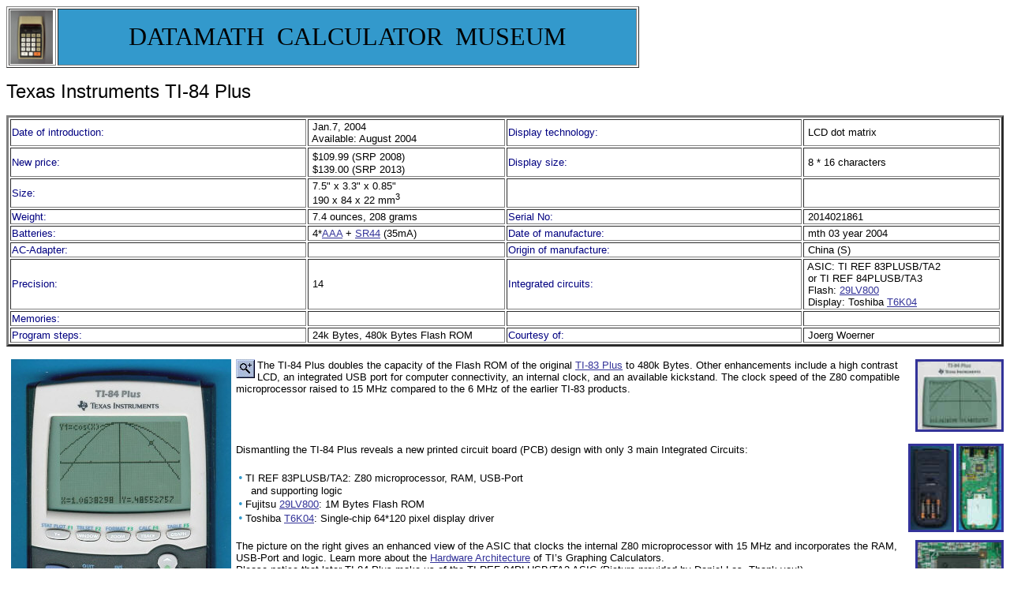

--- FILE ---
content_type: text/html
request_url: http://www.datamath.org/Graphing/TI-84PLUS.htm
body_size: 8917
content:
<html>

<head>
<meta http-equiv="Content-Language" content="en">
<meta http-equiv="Content-Type" content="text/html; charset=windows-1252">
<meta name="GENERATOR" content="Microsoft FrontPage 12.0">
<meta name="ProgId" content="FrontPage.Editor.Document">
<title>DATAMATH</title>
<title> ZOOM </title>
<script language="JavaScript">
	var zoom;
	function banner(adr1)
	{
		scale="width=558,height=1192,menubar=no,locationbar=no,scrollbars=no,resizable=no";
		zoom=window.open(adr1,"ZOOM",scale);
	}
	function bannerclose ()
	{
		if (fenster.close==false) fenster.close();
	}
</script>
<meta content="blitz 0011, default" name="Microsoft Theme">
<style type="text/css">
.style1 {
	font-family: Verdana;
}
.style2 {
	font-size: medium;
	color: #3399CC;
}
.style3 {
	margin-left: 6px;
	margin-right: 6px;
}
</style>
</head>

<body onload="banner('ZOOM_TI-84PLUS.htm')" background="../_themes/blitz/btztilea.gif" bgcolor="#FFFFFF" text="#000000" link="#333399" vlink="#336666" alink="#CC9933"><!--mstheme--><font face="Verdana, Arial, Helvetica"><!--mstheme--></font><table border="1" width="802" bordercolordark="#003399" bordercolorlight="#003399">
  <tr>
    <td width="56"><!--mstheme--><font face="Verdana, Arial, Helvetica"><a href="../Album_Graph.htm"><img border="0" src="../BANNER/DATA-LOGO.jpg" width="54" height="68"></a><!--mstheme--></font></td>
    <td width="730" style="background-color: #3399CC"><!--mstheme--><font face="Verdana, Arial, Helvetica">
      <p align="center"><font face="Arial Rounded MT Bold" size="6">DATAMATH&nbsp;
      CALCULATOR&nbsp; MUSEUM</font><!--mstheme--></font></td>
  </tr>
</table><!--mstheme--><font face="Verdana, Arial, Helvetica"><p align="left"><font size="5">Texas Instruments TI-84
Plus</font></p>
<!--mstheme--></font><table border="3" width="100%" bordercolordark="#003399" bordercolorlight="#003399">
  <tr>
    <td width="30%" height="18"><!--mstheme--><font face="Verdana, Arial, Helvetica"><font color="#000080" size="2">Date of
      introduction:</font><!--mstheme--></font></td>
    <td width="20%" height="18"><!--mstheme--><font face="Verdana, Arial, Helvetica"><font size="2">&nbsp;Jan.7, 2004<br>
      &nbsp;Available: August&nbsp;2004</font><!--mstheme--></font></td>
    <td width="30%" height="18"><!--mstheme--><font face="Verdana, Arial, Helvetica"><font color="#000080" size="2">Display technology:</font><!--mstheme--></font></td>
    <td width="20%" height="18"><!--mstheme--><font face="Verdana, Arial, Helvetica"><font size="2">&nbsp;LCD dot matrix</font><!--mstheme--></font></td>
  </tr>
  <tr>
    <td width="30%" height="18"><!--mstheme--><font face="Verdana, Arial, Helvetica"><font color="#000080" size="2">New price:</font><!--mstheme--></font></td>
    <td width="20%" height="18"><!--mstheme--><font face="Verdana, Arial, Helvetica">&nbsp;<font size="2">$109.99&nbsp;(SRP 2008)<br>&nbsp;$139.00 
	(SRP 2013)</font><!--mstheme--></font></td>
    <td width="30%" height="18"><!--mstheme--><font face="Verdana, Arial, Helvetica"><font color="#000080" size="2">Display size:</font><!--mstheme--></font></td>
    <td width="20%" height="18"><!--mstheme--><font face="Verdana, Arial, Helvetica"><font size="2">&nbsp;8 * 16 characters</font><!--mstheme--></font></td>
  </tr>
  <tr>
    <td width="30%" height="18"><!--mstheme--><font face="Verdana, Arial, Helvetica"><font color="#000080" size="2">Size:</font><!--mstheme--></font></td>
    <td width="20%" height="18"><!--mstheme--><font face="Verdana, Arial, Helvetica"><font size="2">&nbsp;7.5&quot; x 3.3&quot; x
      0.85&quot;<br>
      &nbsp;190 x 84 x 22 mm<sup>3</sup></font><!--mstheme--></font></td>
    <td width="30%" height="18"><!--mstheme--><font face="Verdana, Arial, Helvetica"><font size="2">&nbsp;</font><!--mstheme--></font></td>
    <td width="20%" height="18"><!--mstheme--><font face="Verdana, Arial, Helvetica"><font size="2">&nbsp;</font><!--mstheme--></font></td>
  </tr>
  <tr>
    <td width="30%" height="18"><!--mstheme--><font face="Verdana, Arial, Helvetica"><font color="#000080" size="2">Weight:</font><!--mstheme--></font></td>
    <td width="20%" height="18"><!--mstheme--><font face="Verdana, Arial, Helvetica"><font size="2">&nbsp;7.4 ounces, 208 grams</font><!--mstheme--></font></td>
    <td width="30%" height="18"><!--mstheme--><font face="Verdana, Arial, Helvetica"><font color="#000080" size="2">Serial No:</font><!--mstheme--></font></td>
    <td width="20%" height="18"><!--mstheme--><font face="Verdana, Arial, Helvetica"><font size="2">&nbsp;2014021861</font><!--mstheme--></font></td>
  </tr>
  <tr>
    <td width="30%" height="18"><!--mstheme--><font face="Verdana, Arial, Helvetica"><font color="#000080" size="2">Batteries:</font><!--mstheme--></font></td>
    <td width="20%" height="18"><!--mstheme--><font face="Verdana, Arial, Helvetica"><font size="2">&nbsp;4*<a href="../BAT_List.htm#AAA">AAA</a> +
      <a href="../BAT_List.htm#SR44"> SR44</a> (35mA)</font><!--mstheme--></font></td>
    <td width="30%" height="18"><!--mstheme--><font face="Verdana, Arial, Helvetica"><font color="#000080" size="2">Date of manufacture:</font><!--mstheme--></font></td>
    <td width="20%" height="18"><!--mstheme--><font face="Verdana, Arial, Helvetica"><font size="2">&nbsp;mth 03 year 2004</font><!--mstheme--></font></td>
  </tr>
  <tr>
    <td width="30%" height="18"><!--mstheme--><font face="Verdana, Arial, Helvetica"><font color="#000080" size="2">AC-Adapter:</font><!--mstheme--></font></td>
    <td width="20%" height="18"><!--mstheme--><font face="Verdana, Arial, Helvetica"><font size="2">&nbsp;</font><!--mstheme--></font></td>
    <td width="30%" height="18"><!--mstheme--><font face="Verdana, Arial, Helvetica"><font color="#000080" size="2">Origin of manufacture:</font><!--mstheme--></font></td>
    <td width="20%" height="18"><!--mstheme--><font face="Verdana, Arial, Helvetica"><font size="2">&nbsp;China (S)</font><!--mstheme--></font></td>
  </tr>
  <tr>
    <td width="30%" height="18"><!--mstheme--><font face="Verdana, Arial, Helvetica"><font color="#000080" size="2">Precision:</font><!--mstheme--></font></td>
    <td width="20%" height="18"><!--mstheme--><font face="Verdana, Arial, Helvetica"><font size="2">&nbsp;14</font><!--mstheme--></font></td>
    <td width="30%" height="18"><!--mstheme--><font face="Verdana, Arial, Helvetica"><font color="#000080" size="2">Integrated circuits:</font><!--mstheme--></font></td>
    <td width="20%" height="18"><!--mstheme--><font face="Verdana, Arial, Helvetica"><font size="2">&nbsp;ASIC: TI REF 83PLUSB/TA2&nbsp;<br>
      &nbsp;or TI REF
      84PLUSB/TA3<br>
      &nbsp;Flash: <a href="../ROM_IC.htm#Flash_NOR_Spansion"> 29LV800<o:p></o:p></a><br>
      &nbsp;Display: Toshiba <a href="../DRIVER_IC.htm#DRV_Toshiba"> T6K04</a></font><!--mstheme--></font></td>
  </tr>
  <tr>
    <td width="30%" height="18"><!--mstheme--><font face="Verdana, Arial, Helvetica"><font color="#000080" size="2">Memories:</font><!--mstheme--></font></td>
    <td width="20%" height="18"><!--mstheme--><font face="Verdana, Arial, Helvetica"><font size="2">&nbsp;</font><!--mstheme--></font></td>
    <td width="30%" height="18"><!--mstheme--><font face="Verdana, Arial, Helvetica"><font size="2">&nbsp;</font><!--mstheme--></font></td>
    <td width="20%" height="18"><!--mstheme--><font face="Verdana, Arial, Helvetica"><font size="2">&nbsp;</font><!--mstheme--></font></td>
  </tr>
  <tr>
    <td width="30%" height="18"><!--mstheme--><font face="Verdana, Arial, Helvetica"><font color="#000080" size="2">Program steps:</font><!--mstheme--></font></td>
    <td width="20%" height="18"><!--mstheme--><font face="Verdana, Arial, Helvetica"><font size="2">&nbsp;24k Bytes, 480k Bytes Flash ROM</font><!--mstheme--></font></td>
    <td width="30%" height="18"><!--mstheme--><font face="Verdana, Arial, Helvetica"><font size="2"><font color="#000080">Courtesy of:</font></font><!--mstheme--></font></td>
    <td width="20%" height="18"><!--mstheme--><font face="Verdana, Arial, Helvetica"><font size="2">&nbsp;Joerg Woerner</font><!--mstheme--></font></td>
  </tr>
</table><!--mstheme--><font face="Verdana, Arial, Helvetica"><p><font size="2">
<img border="0" src="Images/TI-84_Plus.jpg" align="left" width="279" height="596" class="style3"><a href="JPEG_TI-84PLUS.htm#84SCREEN" target="_blank"><img border="3" src="../BANNER/Small/TI-84_Plus_Disp_small.jpg" alt="TI-84_Plus_Disp.jpg (25618 Byte)" width="106" height="86" align="right"></a><a href="ZOOM_TI-84PLUS.htm" target="_blank"><img border="0" src="../BANNER/zoomin.gif" align="left" width="24" height="24"></a>The
TI-84 Plus doubles the capacity of the Flash ROM of the original <a href="TI-83PLUS.htm">TI-83
Plus</a> to 480k Bytes. Other enhancements include a high contrast LCD, an
integrated USB </font><font size="2">port for computer connectivity, an internal clock, and an available kickstand.
The clock speed of the Z80 compatible microprocessor raised to 15 MHz compared
to the 6 MHz of the earlier TI-83 products.<br clear="right">
<br>
<a href="JPEG_TI-84PLUS_A.htm#PCB" target="_blank"><img border="3" src="../BANNER/Small/TI-84_Plus_PCB_small.jpg" alt="TI-84_Plus_PCB.jpg (113162 Byte)" width="54" height="106" align="right"></a></font><a href="JPEG_TI-84PLUS_A.htm#date code" target="_blank"><img border="3" src="../BANNER/Small/TI-84Plus_Back_small.jpg" alt="TI-84Plus_Back.jpg (291759 Byte)" width="52" height="106" align="right"></a><font size="2">Dismantling
the TI-84 Plus reveals a </font><font size="2"> new printed circuit board (PCB) design
with only 3 main Integrated Circuits:</font></p>


<!--mstheme--></font><table>
	<tr>
		<td><!--mstheme--><font face="Verdana, Arial, Helvetica"><font size="2"><span class="style1"><span class="style2">•</span> </span>TI REF 83PLUSB/TA2: Z80 microprocessor, RAM, USB-Port&nbsp;<br>&nbsp;&nbsp;&nbsp; and supporting logic<br>
<span class="style1"><span class="style2">•</span> </span>Fujitsu 
<a href="../ROM_IC.htm#Flash_NOR_Spansion">29LV800<o:p></o:p></a>: 1M Bytes Flash ROM<br>
<span class="style1"><span class="style2">•</span> </span>Toshiba 
<a href="../DRIVER_IC.htm#DRV_Toshiba">T6K04</a>: Single-chip
    64*120 pixel display driver</font><!--mstheme--></font></td>
	</tr>
</table><!--mstheme--><font face="Verdana, Arial, Helvetica">
<p><a href="JPEG_TI-84PLUS.htm#84ASIC" target="_blank"><img border="3" src="../BANNER/Small/TI-84_Plus_ASIC_small.jpg" alt="TI-84_Plus_ASIC.jpg (41650 Byte)" width="106" height="94" align="right"></a><font size="2">The
picture on the right gives an enhanced view of the ASIC that clocks the internal Z80
microprocessor with 15 MHz and incorporates the RAM, USB-Port and logic. Learn more about the 
<a href="../GraphArchitecture.htm">Hardware Architecture</a> of TI’s Graphing Calculators.<br>
Please notice that later TI-84 Plus make us of the TI REF 84PLUSB/TA3 ASIC (Picture provided by Daniel Los. Thank you!).<br clear="right">
<br>
</font><a href="JPEG_TI-84PLUS.htm#84DRIVER" target="_blank"><img border="3" src="../BANNER/Small/TI-84Plus_LCD_small.jpg" width="106" height="53" align="right"></a><font size="2">A
component not easily detected on the printed circuit board (PCB) of the TI-84
Plus is the driver circuit of the LC-Display. It is just a bare chip mounted on
a flexible piece of circuit board attached between the display and the main
PCB.&nbsp;<br clear="right">
<br>
</font><font size="2">The <a href="TI-84PLUS_SE.htm"> TI-84 Plus Silver Edition</a>
keeps the 1.5 M Byte Flash ROM and 15 MHz clock speed of the <a href="TI-83PLUS_SE.htm">TI-83
Plus Silver Edition</a> but added colorful</font><font size="2"> interchangeable
faceplates to the redesigned housing.&nbsp;</font></p>


<div align="left">
    <!--mstheme--></font><table border="0" cellpadding="2" width="500">
    <tr>
      <td><!--mstheme--><font face="Verdana, Arial, Helvetica">


<p><font size="2">The Flash-ROM of the TI-84 Plus is loaded with software, Texas
Instruments included quite interesting Apps:
</font></p>
        <p><font size="2"><span class="style1"><span class="style2">•</span>
		</span>Cabri® Jr.
<br><span class="style1"><span class="style2">•</span> </span>CBL™/CBR™
<br><span class="style1"><span class="style2">•</span> </span>Conic Graphing
<br><span class="style1"><span class="style2">•</span> </span>Inequality Graphing
		<br><span class="style1"><span class="style2">•</span> </span>Probability Simulations
		<br><span class="style1"><span class="style2">•</span> </span>Science Tools
		<br><span class="style1"><span class="style2">•</span> </span>StudyCards™
		|<br><span class="style1"><span class="style2">•</span> </span>TImeSpan™
		|<br><span class="style1"><span class="style2">•</span> </span>Topics in Algebra 1, Chapter 5
		<br><span class="style1"><span class="style2">•</span> </span>Topics in Algebra 1, Chapters 1-4
		<br><span class="style1"><span class="style2">•</span> </span>Transformation Graphing
		</font></p>
		<!--mstheme--></font></td>
    </tr>
  </table><!--mstheme--><font face="Verdana, Arial, Helvetica">
</div>
<p><font size="2">The TI-84 Plus supports the <a href="../Graphing/TI-VSP82.htm">ViewScreen</a>
panel and the <a href="Presenter.htm"> TI-Presenter</a>
with an <a href="TI-84PLUS-PLINK.htm">Presentation Link Adapter</a>. A serial port of the calculators allows the connection to the Calculator-Based
Laboratory system <a href="CBL.htm">CBL</a>, its successor <a href="CBL2.htm">CBL
2</a> and the Calculator-Based Ranger <a href="CBR.htm">CBR</a>. The added USB
interface of the TI-84 Plus family calculators connects directly with the Calculator-Based Ranger
<a href="CBR2.htm">CBR
2</a> introduced in 2004, too. With a new cradle even the optional full-sized
QWERTY <a href="Keyboard.htm">Keyboard</a>
introduced in 2002 matches with the TI-84 Plus series.</font></p>
<p><font size="2">Texas Instruments introduced in the Asia Pacific region a
different color scheme for the <a href="TI-84PLUS_NZ.htm">TI-84 Plus</a> based
on a baby blue calculator housing. Don't miss the amazing
<a href="TI-84POCKET_FR.htm">TI-84 Pocket.fr</a> introduced in June 2011.</font></p>
<p><font size="2">Don't miss the colorful <a href="TI-84PLUS-SC.htm">slide cases</a>
developed for the <a href="TI-84PLUS_SE.htm">TI-84 Plus Silver Edition</a>, they
fit on the TI-84 Plus, too.</font></p>
<p><font size="2">During the <a href="../Story/BTS_2008.htm">Back-to-School 2008</a> campaign
we found in the shelves of the
U.S. retailer Wal-Mart a <a href="TI-84PLUS_WM08_TL.htm">TI-84 Plus</a> in a
translucent housing.</font></p>
<p><font size="2">Don't miss the <a href="TI-89T.htm">TI-89 Titanium</a> and the
<a href="../sci/modern/BA-II-PLUS_Prof.htm">BA II PLUS Professional</a>, announced in January
2004, too.
</font></p>
<p><font size="2">To reduce theft of this popular school-owned graphing
calculator, Texas Instruments introduced late in 2004 the EZ-Spot Teacher Packs
with a bright, easy-to-spot, &quot;school bus yellow&quot; back cover and slide
case. In addition, each unit's faceplate is inscribed with the words,
&quot;SCHOOL PROPERTY.&quot; It was available both for the <a href="TI-84PLUS_Y.htm">TI-84
Plus EZ-Spot</a> and TI-84 Plus Silver Edition EZ-Spot.<br clear="all">
<br>
Texas Instruments announced in 2006 the <a href="NSpire.htm">TI-Nspire</a>, this
long-awaited calculator family arrived finally July 2007 in the store shelves.
In 2009 the grandfather of all Flash-ROM based calculators, the unsuccessful <a href="TI-73.htm">TI-73</a>,
morphed into the skin of the TI-84 Plus. Don't miss the new <a href="TI-73_Explorer_P1108.htm">TI-73
Explorer</a>.
</font></p>


<p><font size="2">Texas Instruments <a href="#press release MP">announced</a> on
March 1<sup>st</sup>, 2010 the TI-84 Plus Operating System version 2.53MP with
MathPrint™ mode for free download. The OS 2.53MP enables users to input and view math symbols and formulas, including stacked fractions, in their handhelds exactly as the equations appear in textbooks.</font></p>
<p><font size="2">On January 18, 2013 a colorful addition to the TI-84 Plus 
graphing calculator family was announced, the <a href="TI-84PLUS_CSE.htm">TI-84 
Plus C Silver Edition</a> before switching in 2015 to the compact and stylish
<a href="TI-84PLUS_CE.htm">TI-84 Plus CE</a> and adding in 2021 the
<a href="TI-84PLUS_CEPE_II2021.htm">TI-84 Plus CE Python</a>.</font></p>
<p><font size="2">Don't miss the <a href="ORION-TI-84PLUS.htm">Orion TI-84 Plus</a>, the world's first fully accessible handheld graphing calculator. <br>
</font></p>


<p><font size="2"><b>
ROM-Versions:</b></font></p>


<p class="MsoNormal"><a href="JPEG_TI-84_OS.htm#2.21" target="_blank"><img border="3" src="../BANNER/Small/TI-84Plus_S0304_OS_small.jpg" alt="TI-84Plus_S0304_OS.jpg (52993 Byte)" width="106" height="90" align="right"></a><font size="2"><span lang="EN-US">2.21<o:p>
 (March 2004)</o:p>
<br>
2.22<o:p>
 (August 2004)</o:p>
<br>
2.30 (December 2004)<o:p>
</o:p>
<br>
2.40 (November 2005)<o:p>
</o:p>
<br>
2.41 (May 7, 2006)<br>
2.43 (December 4, 2007)<o:p>
<br>
2.53MP (February 15, 2010 includes MathPrint)<br></o:p>
<o:p>
2.55MP (January 11, 2011)</o:p><o:p><span style="font-family: Arial"></o:p>
</span></span></font></p>


<p><font size="2"><span lang="EN-US"><span style="font-family: Arial"><o:p></span>You can check the ROM version of your
TI-84
Plus using the following key sequence and reading the number on your screen: <o:p>
</o:p>
</o:p>
</span></font></p>
<blockquote>
  <p><font size="2"><b><span lang="EN-US">[2nd] [MEM] [1]<o:p>
  </o:p>
  </span></o:p>
  </b></font></p>
</blockquote>
<p><font size="2">Information provided by <a href="http://ticalc.org" target="_top">ticalc.org</a>
and Xavier Andréani.<o:p>
&nbsp;
 <span lang="EN-US" style="font-family: Arial">
<br clear="right">
<br>
<br clear="right">
</span><b>Exam acceptance:</b></font></p>
<p><font size="2"><span style="font-family: Verdana" lang="EN-US">The TI-84 Plus<span style="font-family: Verdana">
 is permitted (as of September 27,
2007) for use on <a href="http://www.datamath.org/Achievement_Tests.htm#SAT">SAT</a>,
<a href="http://www.datamath.org/Achievement_Tests.htm#ACT">ACT</a>, <a href="http://www.datamath.org/Achievement_Tests.htm#PSAT">PSAT</a>
and <a href="http://www.datamath.org/Achievement_Tests.htm#AP">AP</a> exams.
</span></span></font></p>


<p>&nbsp;</p>


<h1><!--mstheme--><font color="#000066"><font size="2">Find here the original <a name="press release"> press release</a> dated
January 7, 2004:</font><!--mstheme--></font></h1>
<!--mstheme--></font><table border="0" width="600" bgcolor="#FFFFFF">
  <tr>
    <td><!--mstheme--><font face="Verdana, Arial, Helvetica"><b><span class="ts_5_20_b" style="POSITION: relative; TOP: 8px"><font face="Verdana" size="3">Educators
      Speak - &quot;Connectivity is Key&quot; - TI Listens</font></span></b>
      <p><b><font size="2" face="Verdana">Enhanced graphing handhelds deliver
      greater classroom interaction through more reliable, easier connectivity</font></b></p>
      <p><font size="2" face="Verdana">DALLAS, January 7, 2004</font></p>
      <font size="2" face="Verdana">Texas Instruments, the leader in handheld
      educational technology, today announced the launch of its newest line of
      graphing handhelds, the TI-84 Plus and the TI-84 Plus Silver Edition. With
      input from the educator community, TI improved the connectivity already
      present in its popular graphing handhelds, adding a built-in Universal
      Serial Bus (USB) port to allow for direct data transfer between computer
      and handheld, as well as between handheld graphing devices.</font>
      <p><font size="2" face="Verdana">The addition of the USB port means
      quicker and more reliable sharing of content, handheld software
      applications (Apps) and programs from the Internet. With this USB
      connectivity, teachers can increase classroom interaction and sharing of
      work by attaching students' handhelds to TI's ViewScreen™ and TI
      Presenter™ using an available adaptor.</font></p>
      <p><font size="2" face="Verdana">Both products have been updated with a
      sleek look and feel, incorporating rounded edges and keys while
      maintaining the same key strokes as its predecessor, the TI-83 Plus
      family. The TI-84 Plus Silver Edition has new color schemes incorporating
      a metallic look. The TI-84 family of products also has a sharper and
      higher contrast LCD screen for easier viewing, and a built-in clock with
      date and time display.</font></p>
      <p><font size="2" face="Verdana">&quot;Educators have always been the
      primary inspiration for our product development, and this philosophy and
      collaboration continues to be successful today,&quot; said Susan Herman,
      Product Line Strategy Manager for Texas Instruments Educational &amp;
      Productivity Solutions business. &quot;This line of products speaks
      directly to what teachers have asked for. With greater connectivity,
      imagine what will be possible in terms of classroom activities and their
      impact on students' understanding of concepts.&quot;</font></p>
      <p><font size="2" face="Verdana">The new products are required or
      permitted for use on some national and standardized tests such as the AP*,
      SAT* I/II, ACT* and PSAT*, as well as on select state standardized tests.</font></p>
      <p><font size="2" face="Verdana"><b>Special For Educators</b></font></p>
      <p><font size="2" face="Verdana">Exclusive to educators in attendance at
      the Teachers Teaching with Technology™ (T3 ™) International Conference
      (March 12 - 14 in New Orleans) and the NCTM Annual Meeting (April 21 - 24
      in Philadelphia), educators can participate in a technology trade-up
      program. If they bring one TI-83 family of products ViewScreen graphing
      handheld to the TI booth, they can exchange it and receive one TI-84 Plus
      Silver Edition ViewScreen model in return. This trade-up program will only
      be available to educators in attendance at these conferences and educators
      will be able to trade-up only once.</font></p>
      <p><font size="2" face="Verdana">In addition, TI is offering a Volume
      Purchase Program (VPP) for the TI-84 Plus and TI-84 Plus Silver Edition.
      If educators collect 20 proofs of purchase for either the TI-84 Plus or
      TI-84 Plus Silver Edition from their students, they will receive a TI-84
      Plus ViewScreen at no cost. By simply sending in the proofs of purchase,
      they receive free product to support their teaching efforts in the
      classroom. More details of the program are available at&nbsp;<a href="http://education.ti.com/" target="_new">education.ti.com</a>.</font></p>
      <p><font size="2" face="Verdana"><b>TI-84 Plus Silver Edition</b></font></p>
      <p><font size="2" face="Verdana">Designed for power-user math and science
      teachers, as well as students interested in maximum download capacity for
      educational software, the TI-84 Plus Silver Edition has 94 available App
      slots and has 1.5 MB available Flash memory and 24K available RAM. The
      TI-84 Plus Silver Edition has an estimated street price of $129.99.</font></p>
      <p><font size="2" face="Verdana"><b>TI-84 Plus</b></font></p>
      <p><font size="2" face="Verdana">Ideal for use in Algebra 1 and 2,
      trigonometry, business/finance, biology and physics, the TI-84 Plus has
      three times the storage capacity of the TI-83 Plus with 30 available App
      slots. It has 24K available RAM and 480K available Flash memory and comes
      preloaded with 11 Apps to support learning and understanding of math and
      science concepts and curriculum. The TI-84 Plus has an estimated street
      price of $109.99.</font></p>
      <p><font size="2" face="Verdana"><b>Product Availability</b></font></p>
      <font size="2" face="Verdana">Prepackaged with these new products will be
      a unit-to-unit link cable, as well as a USB connectivity cable to
      facilitate the enhanced connectivity. The new line of graphing handhelds
      are scheduled for retail availability in May and will be sold at retail
      and office superstores such as Wal-Mart, Target, Office Depot, Staples and
      Best Buy. For additional resellers see&nbsp;<a href="http://education.ti.com/" target="_new">education.ti.com</a>.</font>
      <p><font size="2" face="Verdana">* AP, SAT and, PSAT are registered
      trademarks of the College Entrance Examination Board, which was not
      involved in the production of and does not endorse this product.</font></p>
      <p><font size="2" face="Verdana">*ACTTM is a registered trademark of ACT,
      Inc., which was not involved in the production of and does not endorse
      this product.</font></p>
      <!--mstheme--></font></td>
  </tr>
</table><!--mstheme--><font face="Verdana, Arial, Helvetica">


<h1><!--mstheme--><font color="#000066"><font size="2">Find here the original <a name="press release MP"> press release</a> dated
March 1, 2010:</font><!--mstheme--></font></h1>
<!--mstheme--></font><table border="0" width="600" bgcolor="#FFFFFF">
  <tr>
    <td><!--mstheme--><font face="Verdana, Arial, Helvetica"><b><span class="ts_5_20_b" style="POSITION: relative; TOP: 8px"><font face="Verdana" size="3">Texas Instruments updates TI-84 Plus graphing calculator operating system</font></span></b>
      <p><b><font size="2" face="Verdana">Free OS update with MathPrint™  mode adds fraction math capabilities&nbsp;</font></b></p>
      <p><font size="2" face="Verdana">DALLAS, March 1, 2010</font></p>
      <font size="2" face="Verdana">Texas Instruments (TI) has released a new operating system update for its TI-84 Plus family of graphing calculators that helps educators and students make a stronger visual connection between the math in textbooks and on their handhelds.<br>
      <br>
      The TI-84 Plus OS version 2.53MP with MathPrint™ mode enables users to input and view math symbols and formulas, including stacked fractions, in their handhelds exactly as the equations appear in textbooks. The latest OS version can be downloaded for free at
      <a href="http://www.education.ti.com/84" target="_new">www.education.ti.com/84</a>. Educators also can use The TI-84 Plus OS version 2.53MP to update their
      TI-Smartview™ emulator software.</font>
      <p><font size="2" face="Verdana">In addition to the MathPrint mode, the update provides the following enhancements:<br>
      <br>
      •   Fraction math with easy-to-use templates<br>
      <br>
      • Scrolling history to track past calculations and quickly recall an input or output<br>
      <br>
      • Number output format which allows users to choose how they<br>
      <br>
      • prefer to view calculations on screen, as decimals or fractions.<br>
      <br>
      &quot;These enhancements came about directly as a result of feedback from educators who preferred the MathPrint format and the expanded fraction capabilities, both of which help provide a more consistent learning experience between the graphing calculators and
      textbooks,&quot; said Gayle Mujica Director, Product Definition and Design said.
      &quot;The free OS update gives educators the same capabilities on their calculators and TI-SmartView™ emulator software as students entering their class with a recently purchased TI-84 Plus family graphing
      calculator.&quot;<br>
      <br>
      The new OS version 2.53 works with all TI-84 Plus graphing calculators, including TI-84 Plus Silver Edition and TI-84 Plus handhelds. More information is available at
      <a href="http://www.education.ti.com/84" target="_new">www.education.ti.com/84</a>.</font><!--mstheme--></font></td>
  </tr>
</table><!--mstheme--><font face="Verdana, Arial, Helvetica">
<p>&nbsp;</p>
<msthemeseparator align="center"><img alt="horizontal rule" height="10" src="../_themes/blitz/btzhsepa.gif" width="600"></p>
<p align="left"><font size="2">If you have additions to the above article please
email: <a href="mailto:joerg@datamath.org">joerg@datamath.org</a>.</font></p>
<p align="left"><font size="1">© Joerg Woerner, March 29, 2004. No reprints
without written permission.&nbsp;</font></p>

<!--mstheme--></font></body>

</html>


--- FILE ---
content_type: text/html
request_url: http://www.datamath.org/Graphing/ZOOM_TI-84PLUS.htm
body_size: 263
content:
<html>

<head>
<meta http-equiv="Content-Language" content="de">
<meta http-equiv="Content-Type" content="text/html; charset=windows-1252">

<title>ZOOM - TI-84 Plus</title>
</head>


<body topmargin="0" leftmargin="0" bgcolor="#0099CC">

<p><img border="0" src="Images/TI-84Plus_ZOOM.jpg" width="558" height="1192"></p>

</body>

</html>
